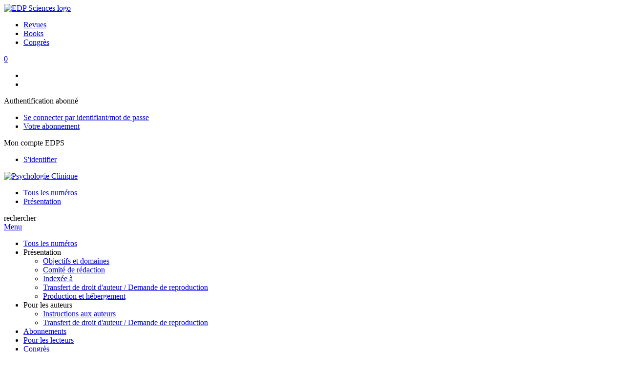

--- FILE ---
content_type: text/html; charset=utf-8
request_url: https://www.psycho-clinique.org/articles/psyc/abs/2013/01/contents/contents.html
body_size: 7651
content:
<!DOCTYPE html>
<html xml:lang="fr-fr" lang="fr-fr" dir="ltr">
<head>
    <meta name="viewport" content="width=device-width, initial-scale=1.0, shrink-to-fit=no">
      <base href="https://www.psycho-clinique.org/articles/psyc/abs/2013/01/contents/contents.html" />
  <meta http-equiv="content-type" content="text/html; charset=utf-8" />
  <meta name="keywords" content="Psychologie Clinique" />
  <meta name="robots" content="index, follow, noarchive" />
  <meta name="description" content="Psychologie Clinique, la revue de l Association Psychologie Clinique" />
  <title>Psychologie Clinique</title>
  <link rel="stylesheet" href="/libraries/jquery/jquery.multiselect.css" type="text/css" />
  <link rel="stylesheet" href="/libraries/jquery/jquery.qtip/jquery.qtip.min.css" type="text/css" />
  <link rel="stylesheet" href="/libraries/jquery/jquery.magnific-popup.css" type="text/css" />
  <link rel="stylesheet" href="/p/jquery.php/ui/1.12.0/themes/base/jquery-ui.css" type="text/css" />
  <link rel="stylesheet" href="/templates/template1/css/com_toc.css" type="text/css" />
  <link rel="stylesheet" href="/templates/template1/css/mod_solr.css" type="text/css" />
  <script src="/p/jquery.php/jquery-3.1.0.min.js" type="text/javascript"></script>
  <script src="/plugins/system/jqueryeasy/jquerynoconflict.js" type="text/javascript"></script>
  <script src="/p/jquery.php/ui/1.12.0/jquery-ui.min.js" type="text/javascript"></script>
  <script src="/libraries/jquery/jquery.multiselect.min.js" type="text/javascript"></script>
  <script src="/libraries/jquery/jquery.qtip/jquery.qtip.min.js" type="text/javascript"></script>
  <script src="/libraries/jquery/jquery.magnific-popup.min.js" type="text/javascript"></script>
  <script src="/components/com_toc/assets/js/toc.js" type="text/javascript"></script>
  <script src="https://www.googletagmanager.com/gtag/js?id=G-S2LKMZBHJL" type="text/javascript"></script>
  <script src="/modules/mod_solr/assets/js/mod_solr.js" type="text/javascript"></script>
  <script src="/libraries/jquery/jquery.autocomplete.js" type="text/javascript"></script>
  <script type="text/javascript">
window.dataLayer = window.dataLayer || [];
function gtag() {dataLayer.push(arguments);}
gtag('js', new Date());
gtag('consent', 'default', {
  'ad_storage': 'denied',
  'ad_user_data': 'denied',
  'ad_personalization': 'denied',
  'analytics_storage': 'denied',
  'wait_for_update': 500
});
gtag('config', 'G-S2LKMZBHJL', { 
    'edpsname': 'psyc',
    'site_name': 'Psychologie Clinique',
    'plateform': 'journal',
    'plateform_type': 'edp',
    'server_host': 'ovh-canada'
});gtag('config', 'user_properties', {
    'edpsname': 'psyc',
    'site_name': 'Psychologie Clinique',
    'plateform': 'journal',
    'plateform_type': 'edp',
    'server_host': 'ovh-canada'
});
  </script>

    <link href="/templates/template1/images/psyc/favicon.ico" rel="shortcut icon" type="image/vnd.microsoft.icon" />
          <link rel="preconnect" href="https://fonts.googleapis.com">
      <link rel="preconnect" href="https://fonts.gstatic.com" crossorigin>
      <link href="https://fonts.googleapis.com/css2?family=Crimson+Text&family=Open+Sans:wght@400;600&display=swap" rel="stylesheet">
        
    <link href="/templates/source/css/article.css" rel="stylesheet" type="text/css"/>
    <link href="/templates/template1/css/cookie.css" rel="stylesheet" type="text/css"/>
    <link href="/templates/template1/css/commun_v3.css" rel="stylesheet" type="text/css"/>
    <link href="/templates/template1/css/template1.css" rel="stylesheet" type="text/css"/>
    <link href="/templates/source/css/flags25.css" rel="stylesheet" type="text/css"/>    

        <link href="/templates/template1/css/psyc.css" rel="stylesheet" type="text/css"/>
        <link href="/templates/source/js/mmenu2/dist/css/jquery.mmenu.all.css" rel="stylesheet" type="text/css"/>
    <!--[if IE]>
    <link rel="stylesheet" href="/templates/template1/css/ie.css" type="text/css" />
    <script src="/templates/template1/html5-ie.js"></script>
    <![endif]-->
</head>



<body id="com_toc" class="psyc  ">
    <div id="journal-webpage">
        <header>
                          <div class="header-edp">
        <div class="wrap ">

                        <div class="logo-edp">


                
                                              <a href="https://www.edpsciences.org" target="_blank"><img src="/templates/source/images/logos/logo_edp_105.svg" alt="EDP Sciences logo"></a>
                                                       </div>
                                <nav class="edp-nav">
                        <ul>
                                <li><a href="https://publications.edpsciences.org/">Revues</a></li>
                                <li><a href="https://www.edpsciences.org/en/books">Books</a></li>
                                <li><a href="https://www.webofconferences.org/">Congrès</a></li>
                        </ul>
                </nav>
                        


                            <div class="header_cart">
                <a href="#" class="cart-box" id="cart-info" title="Voir votre panier d'achat">
  <span class="ico ico-cart"></span> <span class="cart-counter hidden">0</span>
</a>

            </div>
        
                
                                   

<ul class="ico24">

<li><a target="_blank" class="facebook" href="https://www.facebook.com/groups/114574699501/?fref=ts"></a></li>
<li><a target="_blank" class="twitter" href="https://twitter.com/EDPPsy"></a></li></ul>
<div class="reg_info auth">
            <div class="btn-nav">
            <span class="ico16 white subs"></span><span>Authentification abonné  </span>
            <nav class="user">
                <ul>
                                            <li>
                            <a href="/component/authenticate/?task=login">
                                Se connecter par identifiant/mot de passe
                            </a>
                        </li>
                                        <li>
                        <a href="/component/authenticate/?task=access">
                            Votre abonnement
                        </a>
                    </li>
                                    </ul>
            </nav>
        </div>
    </div>
<div class="reg_info account">
    <div class="btn-nav">
                    <span class="ico16 white login"></span> <span class="reg_info-user">Mon compte EDPS</span>
                <nav class="user">
                        <ul>
                <li><a href="/component/services/">S'identifier</a></li>
            </ul>
                    </nav>
    </div>
</div>


                
                <div class="clear"></div>
        </div>
</div>


                                                            

	    

            <div class="header-nav">

              
              <div class="wrap">
                        
                                <a href="/" class="logo" title="Journal homepage"><img src="/templates/template1/images/psyc/logo_psyc.png" alt="Psychologie Clinique"></a>
                
                <nav class="menu">
                  
<ul class="menu">
<li class="item-121"><a href="/component/issues/?task=all&amp;Itemid=121" >Tous les numéros</a></li><li class="item-268"><a href="/presentation/objectifs-et-domaines" >Présentation</a></li></ul>

                </nav>


                            
                

<div class="custom search default">
<span class="ico ico-search" title="Afficher le moteur de recherche">rechercher</span>
</div>


                <a href="#menu-mobile" class="nav-mobile-link">Menu</a>
                
              </div>

               
            <nav id="menu-mobile">
<ul class="menu">
<li class="item-283"><a href="/component/issues/?task=all" >Tous les numéros</a></li><li class="item-243 deeper parent"><span class="separator">Présentation</span>
<ul><li class="item-278"><a href="/presentation/objectifs-et-domaines" >Objectifs et domaines</a></li><li class="item-272"><a href="/presentation/editorial-board" >Comité de rédaction</a></li><li class="item-274"><a href="/presentation/indexee-a" >Indexée à</a></li><li class="item-188"><a href="/presentation/transfert-de-droit-d-auteur-demande-de-reproduction" >Transfert de droit d'auteur / Demande de reproduction</a></li><li class="item-286"><a href="/presentation/production-et-hebergement" >Production et hébergement</a></li></ul></li><li class="item-279 deeper parent"><span class="separator">Pour les auteurs</span>
<ul><li class="item-280"><a href="/pour-les-auteurs/instructions-aux-auteurs" >Instructions aux auteurs</a></li><li class="item-282"><a href="/pour-les-auteurs/transfert-de-droit-d-auteur-demande-de-reproduction" >Transfert de droit d'auteur / Demande de reproduction </a></li></ul></li><li class="item-191"><a href="/component/journal_price/?Itemid=191" >Abonnements</a></li><li class="item-263"><a href="/component/services/" >Pour les lecteurs</a></li><li class="item-142"><a href="/component/events/" >Congrès</a></li></ul>
</nav>
            </div>

            <div id="search" class="hidden">
    <div class="wrap-search">
        <form action="/component/solr/?task=quick_search" method="post">
            <div class="wrap">
                <div class="inputs">
                    <input type="text" name="q" />
                    <button type="submit" value="search">
                        <span class="ico ico-search" title="Rechercher"></span>
                    </button>
                </div> 
                                <div class="advanced"><a href="/component/solr/">Recherche avancée</a></div>
            </div>

        </form>
    </div>
</div>
<script type="text/javascript">
	jQuery(function ($) {
	    var source = function (request, callback) {
	        var term = request.term;
            $.ajax({
                url: '/index.php',
                dataType: 'json',
                method: 'GET',
                data: {
                    option: 'com_solr',
                    task: 'auto_complete',
                    query: term
                },
                success: function (data) {
                    var suggestions = [];
                    try {
                        data.suggest.default[term].suggestions.forEach(function (s) { suggestions.push(s.term)}) } catch (e) {
                    }

                    callback(suggestions);
                },
                error: function (err) {
                    callback([]);
                }
            });
        };

		$('#search').find('input[name=q]').autocomplete({
			source: source
		});
	});
</script>

                          <div class="header-cover">
                                                                    
              </div>
                    </header>

        <main class="psyc" id="main">

            <!--div class="wrap">
             <p>Message placeholder</p>
            </div-->

            
            
                                                    

            
            
            <div class="wrap" >
                              
<div class="breadcrumbs">



<a href="/" class="pathway">Accueil</a> <img src="/media/system/images/arrow.png" alt=""  /> <a href="/component/issues/?view=issues" class="pathway">Tous les numéros</a> <img src="/media/system/images/arrow.png" alt=""  /> <span>Numéro 35  (2013)</span></div>

              
                                                    <div id="content" class="id-101 ">
                    <div>
                                           
                        <nav class="nav-article nav-buttons">
                          
<ul class="menu">
<li class="item-283"><a href="/component/issues/?task=all" >Tous les numéros</a></li><li class="item-243 deeper parent"><span class="separator">Présentation</span>
<ul><li class="item-278"><a href="/presentation/objectifs-et-domaines" >Objectifs et domaines</a></li><li class="item-272"><a href="/presentation/editorial-board" >Comité de rédaction</a></li><li class="item-274"><a href="/presentation/indexee-a" >Indexée à</a></li><li class="item-188"><a href="/presentation/transfert-de-droit-d-auteur-demande-de-reproduction" >Transfert de droit d'auteur / Demande de reproduction</a></li><li class="item-286"><a href="/presentation/production-et-hebergement" >Production et hébergement</a></li></ul></li><li class="item-279 deeper parent"><span class="separator">Pour les auteurs</span>
<ul><li class="item-280"><a href="/pour-les-auteurs/instructions-aux-auteurs" >Instructions aux auteurs</a></li><li class="item-282"><a href="/pour-les-auteurs/transfert-de-droit-d-auteur-demande-de-reproduction" >Transfert de droit d'auteur / Demande de reproduction </a></li></ul></li><li class="item-191"><a href="/component/journal_price/?Itemid=191" >Abonnements</a></li><li class="item-263"><a href="/component/services/" >Pour les lecteurs</a></li><li class="item-142"><a href="/component/events/" >Congrès</a></li></ul>

                        </nav>
                                            
                      
<div id="system-message-container">
</div>
                      

                      
                                              
<div id="toc"
     data-section-display="true"
     data-id_issue="21207"
     data-toc-url="/component/toc/">
    
            <nav class="toc">
            <ul>
                            <li class="toc-nav-back"><a href="/articles/psyc/abs/2012/02/contents/contents.html" class="back"><span></span>Précédent</a></li>
                            <li class="toc-nav-title">Sommaire</li>
                            <li class="toc-nav-forth"><a href="/articles/psyc/abs/2013/02/contents/contents.html" class="forth">Suivant<span></span></a></li>
                        </ul>
        </nav>
    

            






    
    <div class="details">
    
            <h1>psychologie clinique</h1>
        <h2>
            Numéro 35  (2013)
                    </h2>
                    <h3>
                Actualité de la clinique institutionnelle et du handicap
                            </h3>
                        <br />        <div class="clear"></div>
</div>




    


        
        <div class="export_citation">
        <span class="txt">
            <span></span>Export de la citation des articles sélectionnés
        </span>
        <a href="javascript:void(0);" id="a_citation">Export</a>
        <br />
        <a href="javascript:void(0);" id="a_selectall" class="toggle_all" />Tout cocher</a>
    </div>
    

        
        
        
        

       
        
        
        


        

        
         

             

                            
                                                    
<section class="science">

                
    

    
                
                                            <div id="articles-section-10.1051/psyc/201335005" style="display:block">
                            






<article data-dkey="10.1051/psyc/201335005" data-publication_locked="1" data-publication-state="1" class="science export">
            <div class="export-check">
            <input type="checkbox" name="citation_export" class="ref_check" value="10.1051/psyc/201335005" title="Cliquez pour ajouter la citation de cet article à la liste exportée"
            />
        </div>
        <div class="export-article">
        
    
            
<div class="special_article green">Accès gratuit</div>
    




    
    <h2><a href="/articles/psyc/abs/2013/01/psyc201335p5/psyc201335p5.html" class="article_title" title="Vous avez accès au texte intégral">Présentation : Actualité de la clinique institutionnelle et du handicap</a>
            <span class="article-page">
                            p. 5
                    </span>
        </h2>    
    
                                            <div class="article-authors" data-url="/component/author/">
            <span class="author" data-url="/component/author/?dkey=10.1051/psyc/201335005&n=1">Claude&nbsp;Wacjman</span>                    </div>
                        <div class="article_date_pub">Publié en ligne : 6 mai 2013</div>

    
    
    
    
            <div class="article_doi">
            DOI:&nbsp;<a href="https://doi.org/10.1051/psyc/201335005">https://doi.org/10.1051/psyc/201335005</a>        </div>
        
    
            <div class="article_doc"><ul><li><a href="/articles/psyc/abs/2013/01/psyc201335p5/psyc201335p5.html" title="Abstract" >Résumé</a></li><li><a href="/articles/psyc/pdf/2013/01/psyc201335p5.pdf" title="PDF (62.70 KB)" >PDF (62.70 KB)</a></li></ul>        </div>
    
    

    
        </div></article>

                    
                
                






<article data-dkey="10.1051/psyc/201335007" data-publication_locked="1" data-publication-state="1" class="science export">
            <div class="export-check">
            <input type="checkbox" name="citation_export" class="ref_check" value="10.1051/psyc/201335007" title="Cliquez pour ajouter la citation de cet article à la liste exportée"
            />
        </div>
        <div class="export-article">
        
    
            





    
    <h2><a href="/articles/psyc/abs/2013/01/psyc201335p7/psyc201335p7.html" class="article_title" title="Vous avez accès au résumé">Les formations en travail social : de la complexité à la perplexité</a>
            <span class="article-page">
                            p. 7
                    </span>
        </h2>    
    
                                            <div class="article-authors" data-url="/component/author/">
            <span class="author" data-url="/component/author/?dkey=10.1051/psyc/201335007&n=1">Marcel&nbsp;Jaeger</span>                    </div>
                        <div class="article_date_pub">Publié en ligne : 6 mai 2013</div>

    
    
    
    
            <div class="article_doi">
            DOI:&nbsp;<a href="https://doi.org/10.1051/psyc/201335007">https://doi.org/10.1051/psyc/201335007</a>        </div>
        
    
            <div class="article_doc"><ul><li><a href="/articles/psyc/abs/2013/01/psyc201335p7/psyc201335p7.html" title="Abstract" >Résumé</a></li><li><a href="/articles/psyc/pdf/2013/01/psyc201335p7.pdf" title="PDF (132.0 KB)" >PDF (132.0 KB)</a></li><li><a href="/articles/psyc/ref/2013/01/psyc201335p7/psyc201335p7.html" title="References" >Références</a></li></ul>        </div>
    
    

    
        </div></article>

                    
                
                






<article data-dkey="10.1051/psyc/201335015" data-publication_locked="1" data-publication-state="1" class="science export">
            <div class="export-check">
            <input type="checkbox" name="citation_export" class="ref_check" value="10.1051/psyc/201335015" title="Cliquez pour ajouter la citation de cet article à la liste exportée"
            />
        </div>
        <div class="export-article">
        
    
            





    
    <h2><a href="/articles/psyc/abs/2013/01/psyc201335p15/psyc201335p15.html" class="article_title" title="Vous avez accès au résumé">Loi 2005 : prendre soin du citoyen et de la société ?</a>
            <span class="article-page">
                            p. 15
                    </span>
        </h2>    
    
                                            <div class="article-authors" data-url="/component/author/">
            <span class="author" data-url="/component/author/?dkey=10.1051/psyc/201335015&n=1">Ève&nbsp;Gardien</span>                    </div>
                        <div class="article_date_pub">Publié en ligne : 6 mai 2013</div>

    
    
    
    
            <div class="article_doi">
            DOI:&nbsp;<a href="https://doi.org/10.1051/psyc/201335015">https://doi.org/10.1051/psyc/201335015</a>        </div>
        
    
            <div class="article_doc"><ul><li><a href="/articles/psyc/abs/2013/01/psyc201335p15/psyc201335p15.html" title="Abstract" >Résumé</a></li><li><a href="/articles/psyc/pdf/2013/01/psyc201335p15.pdf" title="PDF (123.2 KB)" >PDF (123.2 KB)</a></li></ul>        </div>
    
    

    
        </div></article>

                    
                
                






<article data-dkey="10.1051/psyc/201335024" data-publication_locked="1" data-publication-state="1" class="science export">
            <div class="export-check">
            <input type="checkbox" name="citation_export" class="ref_check" value="10.1051/psyc/201335024" title="Cliquez pour ajouter la citation de cet article à la liste exportée"
            />
        </div>
        <div class="export-article">
        
    
            





    
    <h2><a href="/articles/psyc/abs/2013/01/psyc201335p24/psyc201335p24.html" class="article_title" title="Vous avez accès au résumé">Étude sur la scolarité des enfants accompagnés en ITEP, Académie de Rouen, rentrée de septembre 2011</a>
            <span class="article-page">
                            p. 24
                    </span>
        </h2>    
    
                                            <div class="article-authors" data-url="/component/author/">
            <span class="author" data-url="/component/author/?dkey=10.1051/psyc/201335024&n=1">Benoît Cesselin et al.</span>                    </div>
                        <div class="article_date_pub">Publié en ligne : 6 mai 2013</div>

    
    
    
    
            <div class="article_doi">
            DOI:&nbsp;<a href="https://doi.org/10.1051/psyc/201335024">https://doi.org/10.1051/psyc/201335024</a>        </div>
        
    
            <div class="article_doc"><ul><li><a href="/articles/psyc/abs/2013/01/psyc201335p24/psyc201335p24.html" title="Abstract" >Résumé</a></li><li><a href="/articles/psyc/pdf/2013/01/psyc201335p24.pdf" title="PDF (444.0 KB)" >PDF (444.0 KB)</a></li></ul>        </div>
    
    

    
        </div></article>

                    
                
                






<article data-dkey="10.1051/psyc/201335032" data-publication_locked="1" data-publication-state="1" class="science export">
            <div class="export-check">
            <input type="checkbox" name="citation_export" class="ref_check" value="10.1051/psyc/201335032" title="Cliquez pour ajouter la citation de cet article à la liste exportée"
            />
        </div>
        <div class="export-article">
        
    
            





    
    <h2><a href="/articles/psyc/abs/2013/01/psyc201335p32/psyc201335p32.html" class="article_title" title="Vous avez accès au résumé">L’avenir des CMPP</a>
            <span class="article-page">
                            p. 32
                    </span>
        </h2>    
    
                                            <div class="article-authors" data-url="/component/author/">
            <span class="author" data-url="/component/author/?dkey=10.1051/psyc/201335032&n=1">Michel&nbsp;Dumont</span>                    </div>
                        <div class="article_date_pub">Publié en ligne : 6 mai 2013</div>

    
    
    
    
            <div class="article_doi">
            DOI:&nbsp;<a href="https://doi.org/10.1051/psyc/201335032">https://doi.org/10.1051/psyc/201335032</a>        </div>
        
    
            <div class="article_doc"><ul><li><a href="/articles/psyc/abs/2013/01/psyc201335p32/psyc201335p32.html" title="Abstract" >Résumé</a></li><li><a href="/articles/psyc/pdf/2013/01/psyc201335p32.pdf" title="PDF (145.5 KB)" >PDF (145.5 KB)</a></li></ul>        </div>
    
    

    
        </div></article>

                    
                
                






<article data-dkey="10.1051/psyc/201335044" data-publication_locked="1" data-publication-state="1" class="science export">
            <div class="export-check">
            <input type="checkbox" name="citation_export" class="ref_check" value="10.1051/psyc/201335044" title="Cliquez pour ajouter la citation de cet article à la liste exportée"
            />
        </div>
        <div class="export-article">
        
    
            





    
    <h2><a href="/articles/psyc/abs/2013/01/psyc201335p44/psyc201335p44.html" class="article_title" title="Vous avez accès au résumé">L’importance de l’alliance des soins et de l’accompagnement pour les enfants et les adultes handicapés</a>
            <span class="article-page">
                            p. 44
                    </span>
        </h2>    
    
                                            <div class="article-authors" data-url="/component/author/">
            <span class="author" data-url="/component/author/?dkey=10.1051/psyc/201335044&n=1">Roger&nbsp;Salbreux</span>                    </div>
                        <div class="article_date_pub">Publié en ligne : 6 mai 2013</div>

    
    
    
    
            <div class="article_doi">
            DOI:&nbsp;<a href="https://doi.org/10.1051/psyc/201335044">https://doi.org/10.1051/psyc/201335044</a>        </div>
        
    
            <div class="article_doc"><ul><li><a href="/articles/psyc/abs/2013/01/psyc201335p44/psyc201335p44.html" title="Abstract" >Résumé</a></li><li><a href="/articles/psyc/pdf/2013/01/psyc201335p44.pdf" title="PDF (153.6 KB)" >PDF (153.6 KB)</a></li><li><a href="/articles/psyc/ref/2013/01/psyc201335p44/psyc201335p44.html" title="References" >Références</a></li></ul>        </div>
    
    

    
        </div></article>

                    
                
                






<article data-dkey="10.1051/psyc/201335057" data-publication_locked="1" data-publication-state="1" class="science export">
            <div class="export-check">
            <input type="checkbox" name="citation_export" class="ref_check" value="10.1051/psyc/201335057" title="Cliquez pour ajouter la citation de cet article à la liste exportée"
            />
        </div>
        <div class="export-article">
        
    
            





    
    <h2><a href="/articles/psyc/abs/2013/01/psyc201335p57/psyc201335p57.html" class="article_title" title="Vous avez accès au résumé">Le cadre institutionnel comme facteur de triangulation et de régulation, et tiers paternel différenciateur</a>
            <span class="article-page">
                            p. 57
                    </span>
        </h2>    
    
                                            <div class="article-authors" data-url="/component/author/">
            <span class="author" data-url="/component/author/?dkey=10.1051/psyc/201335057&n=1">Christian&nbsp;Mercier</span>                    </div>
                        <div class="article_date_pub">Publié en ligne : 6 mai 2013</div>

    
    
    
    
            <div class="article_doi">
            DOI:&nbsp;<a href="https://doi.org/10.1051/psyc/201335057">https://doi.org/10.1051/psyc/201335057</a>        </div>
        
    
            <div class="article_doc"><ul><li><a href="/articles/psyc/abs/2013/01/psyc201335p57/psyc201335p57.html" title="Abstract" >Résumé</a></li><li><a href="/articles/psyc/pdf/2013/01/psyc201335p57.pdf" title="PDF (178.7 KB)" >PDF (178.7 KB)</a></li></ul>        </div>
    
    

    
        </div></article>

                    
                
                






<article data-dkey="10.1051/psyc/201335073" data-publication_locked="1" data-publication-state="1" class="science export">
            <div class="export-check">
            <input type="checkbox" name="citation_export" class="ref_check" value="10.1051/psyc/201335073" title="Cliquez pour ajouter la citation de cet article à la liste exportée"
            />
        </div>
        <div class="export-article">
        
    
            





    
    <h2><a href="/articles/psyc/abs/2013/01/psyc201335p73/psyc201335p73.html" class="article_title" title="Vous avez accès au résumé">Pour une approche « sans frontière » des rapports entre violence, éducation et humanité</a>
            <span class="article-page">
                            p. 73
                    </span>
        </h2>    
    
                                            <div class="article-authors" data-url="/component/author/">
            <span class="author" data-url="/component/author/?dkey=10.1051/psyc/201335073&n=1">Jack&nbsp;Droulout</span>                    </div>
                        <div class="article_date_pub">Publié en ligne : 6 mai 2013</div>

    
    
    
    
            <div class="article_doi">
            DOI:&nbsp;<a href="https://doi.org/10.1051/psyc/201335073">https://doi.org/10.1051/psyc/201335073</a>        </div>
        
    
            <div class="article_doc"><ul><li><a href="/articles/psyc/abs/2013/01/psyc201335p73/psyc201335p73.html" title="Abstract" >Résumé</a></li><li><a href="/articles/psyc/pdf/2013/01/psyc201335p73.pdf" title="PDF (165.7 KB)" >PDF (165.7 KB)</a></li></ul>        </div>
    
    

    
        </div></article>

                    
                
                






<article data-dkey="10.1051/psyc/201335081" data-publication_locked="1" data-publication-state="1" class="science export">
            <div class="export-check">
            <input type="checkbox" name="citation_export" class="ref_check" value="10.1051/psyc/201335081" title="Cliquez pour ajouter la citation de cet article à la liste exportée"
            />
        </div>
        <div class="export-article">
        
    
            





    
    <h2><a href="/articles/psyc/abs/2013/01/psyc201335p81/psyc201335p81.html" class="article_title" title="Vous avez accès au résumé">Personnes neurotypiques, personnes avec autisme. Bâtissons une vie ensemble</a>
            <span class="article-page">
                            p. 81
                    </span>
        </h2>    
    
                                            <div class="article-authors" data-url="/component/author/">
            <span class="author" data-url="/component/author/?dkey=10.1051/psyc/201335081&n=1">Christel&nbsp;Prado</span>                    </div>
                        <div class="article_date_pub">Publié en ligne : 6 mai 2013</div>

    
    
    
    
            <div class="article_doi">
            DOI:&nbsp;<a href="https://doi.org/10.1051/psyc/201335081">https://doi.org/10.1051/psyc/201335081</a>        </div>
        
    
            <div class="article_doc"><ul><li><a href="/articles/psyc/abs/2013/01/psyc201335p81/psyc201335p81.html" title="Abstract" >Résumé</a></li><li><a href="/articles/psyc/pdf/2013/01/psyc201335p81.pdf" title="PDF (123.5 KB)" >PDF (123.5 KB)</a></li><li><a href="/articles/psyc/ref/2013/01/psyc201335p81/psyc201335p81.html" title="References" >Références</a></li></ul>        </div>
    
    

    
        </div></article>

                    
                
                






<article data-dkey="10.1051/psyc/201335088" data-publication_locked="1" data-publication-state="1" class="science export">
            <div class="export-check">
            <input type="checkbox" name="citation_export" class="ref_check" value="10.1051/psyc/201335088" title="Cliquez pour ajouter la citation de cet article à la liste exportée"
            />
        </div>
        <div class="export-article">
        
    
            





    
    <h2><a href="/articles/psyc/abs/2013/01/psyc201335p88/psyc201335p88.html" class="article_title" title="Vous avez accès au résumé">D’une médiation à l’Autre</a>
            <span class="article-page">
                            p. 88
                    </span>
        </h2>    
    
                                            <div class="article-authors" data-url="/component/author/">
            <span class="author" data-url="/component/author/?dkey=10.1051/psyc/201335088&n=1">Catherine Pinson-Guillaume</span>                    </div>
                        <div class="article_date_pub">Publié en ligne : 6 mai 2013</div>

    
    
    
    
            <div class="article_doi">
            DOI:&nbsp;<a href="https://doi.org/10.1051/psyc/201335088">https://doi.org/10.1051/psyc/201335088</a>        </div>
        
    
            <div class="article_doc"><ul><li><a href="/articles/psyc/abs/2013/01/psyc201335p88/psyc201335p88.html" title="Abstract" >Résumé</a></li><li><a href="/articles/psyc/pdf/2013/01/psyc201335p88.pdf" title="PDF (134.2 KB)" >PDF (134.2 KB)</a></li></ul>        </div>
    
    

    
        </div></article>

                    </div>
                    </section>

                                            
                                                    
<section class="science">

                
    

    
                
                                <h2 id="section_10.1051/psyc/201335102" class="toggle_class">Hommage</h2>            <div id="articles-section-10.1051/psyc/201335102" style="display:block">
                            






<article data-dkey="10.1051/psyc/201335102" data-publication_locked="1" data-publication-state="1" class="science export">
            <div class="export-check">
            <input type="checkbox" name="citation_export" class="ref_check" value="10.1051/psyc/201335102" title="Cliquez pour ajouter la citation de cet article à la liste exportée"
            />
        </div>
        <div class="export-article">
        
    
            
<div class="special_article green">Accès gratuit</div>
    




    
    <h2><a href="/articles/psyc/abs/2013/01/psyc201335p102/psyc201335p102.html" class="article_title" title="Vous avez accès au texte intégral">Hommage au Professeur Roger Misès (1924-2012)</a>
            <span class="article-page">
                            p. 102
                    </span>
        </h2>    
    
                                            <div class="article-authors" data-url="/component/author/">
            <span class="author" data-url="/component/author/?dkey=10.1051/psyc/201335102&n=1">Claude&nbsp;Wacjman</span>                    </div>
                        <div class="article_date_pub">Publié en ligne : 6 mai 2013</div>

    
    
    
    
            <div class="article_doi">
            DOI:&nbsp;<a href="https://doi.org/10.1051/psyc/201335102">https://doi.org/10.1051/psyc/201335102</a>        </div>
        
    
            <div class="article_doc"><ul><li><a href="/articles/psyc/abs/2013/01/psyc201335p102/psyc201335p102.html" title="Abstract" >Résumé</a></li><li><a href="/articles/psyc/pdf/2013/01/psyc201335p102.pdf" title="PDF (173.0 KB)" >PDF (173.0 KB)</a></li></ul>        </div>
    
    

    
        </div></article>

                    </div>
                    </section>

                                            
                                                    
<section class="science">

                
    

    
                
                                <h2 id="section_10.1051/psyc/201335116" class="toggle_class">Histoire</h2>            <div id="articles-section-10.1051/psyc/201335116" style="display:block">
                            






<article data-dkey="10.1051/psyc/201335116" data-publication_locked="1" data-publication-state="1" class="science export">
            <div class="export-check">
            <input type="checkbox" name="citation_export" class="ref_check" value="10.1051/psyc/201335116" title="Cliquez pour ajouter la citation de cet article à la liste exportée"
            />
        </div>
        <div class="export-article">
        
    
            





    
    <h2><a href="/articles/psyc/abs/2013/01/psyc201335p116/psyc201335p116.html" class="article_title" title="Vous avez accès au résumé">Édouard Séguin (1812-1880) - Bicentenaire de sa naissance</a>
            <span class="article-page">
                            p. 116
                    </span>
        </h2>    
    
                                            <div class="article-authors" data-url="/component/author/">
            <span class="author" data-url="/component/author/?dkey=10.1051/psyc/201335116&n=1">Claude&nbsp;Wacjman</span>                    </div>
                        <div class="article_date_pub">Publié en ligne : 6 mai 2013</div>

    
    
    
    
            <div class="article_doi">
            DOI:&nbsp;<a href="https://doi.org/10.1051/psyc/201335116">https://doi.org/10.1051/psyc/201335116</a>        </div>
        
    
            <div class="article_doc"><ul><li><a href="/articles/psyc/abs/2013/01/psyc201335p116/psyc201335p116.html" title="Abstract" >Résumé</a></li><li><a href="/articles/psyc/pdf/2013/01/psyc201335p116.pdf" title="PDF (219.0 KB)" >PDF (219.0 KB)</a></li><li><a href="/articles/psyc/ref/2013/01/psyc201335p116/psyc201335p116.html" title="References" >Références</a></li></ul>        </div>
    
    

    
        </div></article>

                    
                
                






<article data-dkey="10.1051/psyc/201335122" data-publication_locked="1" data-publication-state="1" class="science export">
            <div class="export-check">
            <input type="checkbox" name="citation_export" class="ref_check" value="10.1051/psyc/201335122" title="Cliquez pour ajouter la citation de cet article à la liste exportée"
            />
        </div>
        <div class="export-article">
        
    
            





    
    <h2><a href="/articles/psyc/abs/2013/01/psyc201335p122/psyc201335p122.html" class="article_title" title="Vous avez accès au résumé">Les sources francophones de l’éducation spécialisée en Pologne dans le contexte du bicentenaire de la naissance d’Édouard Séguin</a>
            <span class="article-page">
                            p. 122
                    </span>
        </h2>    
    
                                            <div class="article-authors" data-url="/component/author/">
            <span class="author" data-url="/component/author/?dkey=10.1051/psyc/201335122&n=1">Tomasz&nbsp;Fetzki</span>                    </div>
                        <div class="article_date_pub">Publié en ligne : 6 mai 2013</div>

    
    
    
    
            <div class="article_doi">
            DOI:&nbsp;<a href="https://doi.org/10.1051/psyc/201335122">https://doi.org/10.1051/psyc/201335122</a>        </div>
        
    
            <div class="article_doc"><ul><li><a href="/articles/psyc/abs/2013/01/psyc201335p122/psyc201335p122.html" title="Abstract" >Résumé</a></li><li><a href="/articles/psyc/pdf/2013/01/psyc201335p122.pdf" title="PDF (195.8 KB)" >PDF (195.8 KB)</a></li><li><a href="/articles/psyc/ref/2013/01/psyc201335p122/psyc201335p122.html" title="References" >Références</a></li></ul>        </div>
    
    

    
        </div></article>

                    
                
                






<article data-dkey="10.1051/psyc/201335140" data-publication_locked="1" data-publication-state="1" class="science export">
            <div class="export-check">
            <input type="checkbox" name="citation_export" class="ref_check" value="10.1051/psyc/201335140" title="Cliquez pour ajouter la citation de cet article à la liste exportée"
            />
        </div>
        <div class="export-article">
        
    
            





    
    <h2><a href="/articles/psyc/abs/2013/01/psyc201335p140/psyc201335p140.html" class="article_title" title="Vous avez accès au résumé">Traitement d’un tiqueur par la psychanalyse</a>
            <span class="article-page">
                            p. 140
                    </span>
        </h2>    
    
                                            <div class="article-authors" data-url="/component/author/">
            <span class="author" data-url="/component/author/?dkey=10.1051/psyc/201335140&n=1">Dr Charles-Louis Trepsat</span>                    </div>
                        <div class="article_date_pub">Publié en ligne : 6 mai 2013</div>

    
    
    
    
            <div class="article_doi">
            DOI:&nbsp;<a href="https://doi.org/10.1051/psyc/201335140">https://doi.org/10.1051/psyc/201335140</a>        </div>
        
    
            <div class="article_doc"><ul><li><a href="/articles/psyc/abs/2013/01/psyc201335p140/psyc201335p140.html" title="Abstract" >Résumé</a></li><li><a href="/articles/psyc/pdf/2013/01/psyc201335p140.pdf" title="PDF (126.3 KB)" >PDF (126.3 KB)</a></li></ul>        </div>
    
    

    
        </div></article>

                    </div>
                    </section>

                                            
                                                    
<section class="science">

                
    

    
                
                                <h2 id="section_10.1051/psyc/201335150" class="toggle_class">Varia</h2>            <div id="articles-section-10.1051/psyc/201335150" style="display:block">
                            






<article data-dkey="10.1051/psyc/201335150" data-publication_locked="1" data-publication-state="1" class="science export">
            <div class="export-check">
            <input type="checkbox" name="citation_export" class="ref_check" value="10.1051/psyc/201335150" title="Cliquez pour ajouter la citation de cet article à la liste exportée"
            />
        </div>
        <div class="export-article">
        
    
            





    
    <h2><a href="/articles/psyc/abs/2013/01/psyc201335p150/psyc201335p150.html" class="article_title" title="Vous avez accès au résumé">Avoir la peau du réel</a>
            <span class="article-page">
                            p. 150
                    </span>
        </h2>    
    
                                            <div class="article-authors" data-url="/component/author/">
            <span class="author" data-url="/component/author/?dkey=10.1051/psyc/201335150&n=1">Claire&nbsp;Zicot-Annino</span>                    </div>
                        <div class="article_date_pub">Publié en ligne : 6 mai 2013</div>

    
    
    
    
            <div class="article_doi">
            DOI:&nbsp;<a href="https://doi.org/10.1051/psyc/201335150">https://doi.org/10.1051/psyc/201335150</a>        </div>
        
    
            <div class="article_doc"><ul><li><a href="/articles/psyc/abs/2013/01/psyc201335p150/psyc201335p150.html" title="Abstract" >Résumé</a></li><li><a href="/articles/psyc/pdf/2013/01/psyc201335p150.pdf" title="PDF (218.1 KB)" >PDF (218.1 KB)</a></li><li><a href="/articles/psyc/ref/2013/01/psyc201335p150/psyc201335p150.html" title="References" >Références</a></li></ul>        </div>
    
    

    
        </div></article>

                    
                
                






<article data-dkey="10.1051/psyc/201335162" data-publication_locked="1" data-publication-state="1" class="science export">
            <div class="export-check">
            <input type="checkbox" name="citation_export" class="ref_check" value="10.1051/psyc/201335162" title="Cliquez pour ajouter la citation de cet article à la liste exportée"
            />
        </div>
        <div class="export-article">
        
    
            





    
    <h2><a href="/articles/psyc/abs/2013/01/psyc201335p162/psyc201335p162.html" class="article_title" title="Vous avez accès au résumé">Le sujet de l’agonie</a>
            <span class="article-page">
                            p. 162
                    </span>
        </h2>    
    
                                            <div class="article-authors" data-url="/component/author/">
            <span class="author" data-url="/component/author/?dkey=10.1051/psyc/201335162&n=1">Laurent&nbsp;Ottavi</span>, <span class="author" data-url="/component/author/?dkey=10.1051/psyc/201335162&n=2">Caroline&nbsp;Doucet</span> et <span class="author" data-url="/component/author/?dkey=10.1051/psyc/201335162&n=3">Jean-Luc&nbsp;Gaspard</span>                    </div>
                        <div class="article_date_pub">Publié en ligne : 6 mai 2013</div>

    
    
    
    
            <div class="article_doi">
            DOI:&nbsp;<a href="https://doi.org/10.1051/psyc/201335162">https://doi.org/10.1051/psyc/201335162</a>        </div>
        
    
            <div class="article_doc"><ul><li><a href="/articles/psyc/abs/2013/01/psyc201335p162/psyc201335p162.html" title="Abstract" >Résumé</a></li><li><a href="/articles/psyc/pdf/2013/01/psyc201335p162.pdf" title="PDF (164.7 KB)" >PDF (164.7 KB)</a></li><li><a href="/articles/psyc/ref/2013/01/psyc201335p162/psyc201335p162.html" title="References" >Références</a></li></ul>        </div>
    
    

    
        </div></article>

                    
                
                






<article data-dkey="10.1051/psyc/201335173" data-publication_locked="1" data-publication-state="1" class="science export">
            <div class="export-check">
            <input type="checkbox" name="citation_export" class="ref_check" value="10.1051/psyc/201335173" title="Cliquez pour ajouter la citation de cet article à la liste exportée"
            />
        </div>
        <div class="export-article">
        
    
            





    
    <h2><a href="/articles/psyc/abs/2013/01/psyc201335p173/psyc201335p173.html" class="article_title" title="Vous avez accès au résumé">Délire et écriture. Construction dans la psychose</a>
            <span class="article-page">
                            p. 173
                    </span>
        </h2>    
    
                                            <div class="article-authors" data-url="/component/author/">
            <span class="author" data-url="/component/author/?dkey=10.1051/psyc/201335173&n=1">Bruno&nbsp;Vincent</span>                    </div>
                        <div class="article_date_pub">Publié en ligne : 6 mai 2013</div>

    
    
    
    
            <div class="article_doi">
            DOI:&nbsp;<a href="https://doi.org/10.1051/psyc/201335173">https://doi.org/10.1051/psyc/201335173</a>        </div>
        
    
            <div class="article_doc"><ul><li><a href="/articles/psyc/abs/2013/01/psyc201335p173/psyc201335p173.html" title="Abstract" >Résumé</a></li><li><a href="/articles/psyc/pdf/2013/01/psyc201335p173.pdf" title="PDF (180.2 KB)" >PDF (180.2 KB)</a></li></ul>        </div>
    
    

    
        </div></article>

                    </div>
                    </section>

                            
                     

             

                            
                                                    
<section class="mag">

                
    

    
                
                                            <div id="articles-section-psyc/2013/01/psyc201335p187" style="display:block">
                            






<article data-dkey="psyc/2013/01/psyc201335p187" data-publication_locked="1" data-publication-state="1" class="science">
        
    
            





    
    <h2>Lectures
            <span class="article-page">
                            p. 187
                    </span>
        </h2>    
    
                                            <div class="article-authors" data-url="/component/author/">
            <span class="author" data-url="/component/author/?dkey=psyc/2013/01/psyc201335p187&n=1">Claude&nbsp;Wacjman</span>                    </div>
                        <div class="article_date_pub">Publié en ligne : 6 mai 2013</div>

    
    
    
    
        
    
            <div class="article_doc"><ul><li><a href="/articles/psyc/pdf/2013/01/psyc201335p187.pdf" title="PDF (252.6 KB)" >PDF (252.6 KB)</a></li></ul>        </div>
    
    

    
        </article>

                    </div>
                    </section>

                            
                    
        
                <span class="translations" data-name="publish_text" data-value="Publier cet article"></span>
    <span class="translations" data-name="publish_all_text" data-value="Publier tous les articles"></span>
    <span class="translations" data-name="unpublish_text" data-value="Dépublier cet article"></span>
    <span class="translations" data-name="unpublish_all_text" data-value="Dépublier tous les articles"></span>
</div>

                                          
                    



                                                            <div class="clear"></div>
                  </div>
                    
               
                </div>

                                     

                

                                  
        </main>

        <footer>
                  <div class="footer-journal">
            <div class="wrap">
              <div class="footer-infos">
              <h3>Psychologie Clinique</h3>
              

<p>
Editor-in-Chief: Olivier Douville - <a href="/presentation/editorial-board">Comité de rédaction</a><br>
ISSN : 1145-1882 - eISSN : 2118-4224<br>
Fréquence : 2 numéros par an<br>
&copy; Association Psychologie Clinique
</p>



</div>
              <div class="footer-social">

<ul class="ico-social">
<!--li><a class="twitter" title="Suivez-nous sur Twitter" target="_blank" href="https://twitter.com/EDPPsy"></a></li-->
<li><a class="facebook" title="Suivez-nous sur Facebook" target="_blank" href="https://www.facebook.com/groups/114574699501/?fref=ts"></a></li>
<li><a class="rss" title="Accéder aux flux RSS" href="/component/rsslist/?task=journal"></a></li>
<li><a class="alert" title="Alerte courriel" href="/component/services/?label=toc_email"></a></li>
</ul>
</div>
            </div>
          </div>
          <div>
            
          </div>
          <div class="footer-edp">
            <div class="wrap">
                              <a href="https://www.edpsciences.org/" target="_blank" title="EDP Sciences website"><img src="/templates/source/images/logos/logo_edp_fff.svg" alt="EDP Sciences"></a>
                                            
<ul class="menu">
<li class="item-171"><a href="/mentions-legales" >Mentions légales</a></li><li class="item-190"><a href="https://www.edpsciences.org/fr/contacts/formulaire-de-contact?subject=psychologie%20clinique&amp;contactid=23" >Contacts</a></li><li class="item-326"><a href="https://www.edpsciences.org/fr/donnees-personnelles" target="_blank" >Données personnelles</a></li></ul>

                          </div>
          </div>
                        <div class="footer-ptf">
               <div class="wrap">
                <div class="position-footer-ptf"></div>
                <div class="link-vfp"><a href="https://www.vision4press.org" target="_blank">A Vision4Press website</a></div>
               </div>
               </div>
                </footer>
    </div>
    <script src="/templates/source/js/mmenu2/dist/js/jquery.mmenu.all.min.js"></script>
    <script src="/templates/template1/js/script.js"></script>
    
<span class="translations" data-name="separator_and" data-value="et"></span>
<span class="translations" data-name="select_all" data-value="Tout cocher"></span>
<span class="translations" data-name="unselect_all" data-value="Tout décocher"></span>
<span class="translations" data-name="show_short_summary" data-value="Afficher le résumé court"></span>
<span class="translations" data-name="hide_short_summary" data-value="Masquer le résumé court"></span>
<span class="translations" data-name="cookie_text" data-value="By using this website, you agree that EDP Sciences may store web audience measurement cookies and, on some pages, cookies from social networks. <a href='/component/cookie_policy/'>More information and setup</a>"></span>
<span class="translations" data-name="cookie_accept_title" data-value="Cliquez pour accepter tous les cookies et fermer cette notification"></span>
<span class="translations" data-name="cookie_refuse_title" data-value="Cliquez pour refuser les cookies optionnels et fermer cette notification"></span>
<span class="translations" data-name="cookie_accept_text" data-value="Yes"></span>
<span class="translations" data-name="cookie_refuse_text" data-value="No"></span>
<span class="translations" data-name="loading" data-value="Loading author..."></span>
<span class="translations" data-name="view_fullscreen" data-value="Click to view fullscreen"></span>
<span class="translations" data-name="hide_fullscreen" data-value="Click anywhere to hide the fullscreen overlay"></span>
<span class="translations" data-name="play_movie" data-value="Click to play the movie"></span>
<span class="translations" data-name="cookie_is_mobile" data-value=""></span>
<span class="translations" data-name="add_to_cart" data-value="Ajouter au panier"></span>
<span class="translations" data-name="remove_from_cart" data-value="Supprimer du panier"></span>
<span class="translations" data-name="loading_cart" data-value="Chargement..."></span>
<span class="translations" data-name="empty_cart" data-value="Votre panier est vide"></span>
<span class="translations" data-name="terms_agreeement" data-value="You must agree the Purchase Agreement Terms and Conditions."></span>
<span class="translations" data-name="makeref_url" data-value="/component/makeref/?task=show&amp;type=html&amp;doi="></span>
<span class="translations" data-name="set_cart_article_status_url" data-value="/component/services/?task=set_cart_article_status"></span>
<span class="translations" data-name="get_shopping_cart_url" data-value="/component/services/?task=get_shopping_cart_list"></span>
<span class="translations" data-name="clear_shopping_cart_url" data-value="/component/services/?task=clear_shopping_cart"></span>
<span class="translations" data-name="get_billing_url" data-value="/component/services/?label=ppv&amp;task=get_billing"></span>
<span class="translations" data-name="authors_url" data-value="/component/article/?task=get_authors"></span>



  <span id="google_analytics" data-domain="www.psycho-clinique.org" class="hidden"></span>
<div id="wait" style="display:none"></div>


	<script src="/templates/source/js/cookie.js"></script>

<script src="/templates/source/js/common.js"></script>

</body>
</html>
